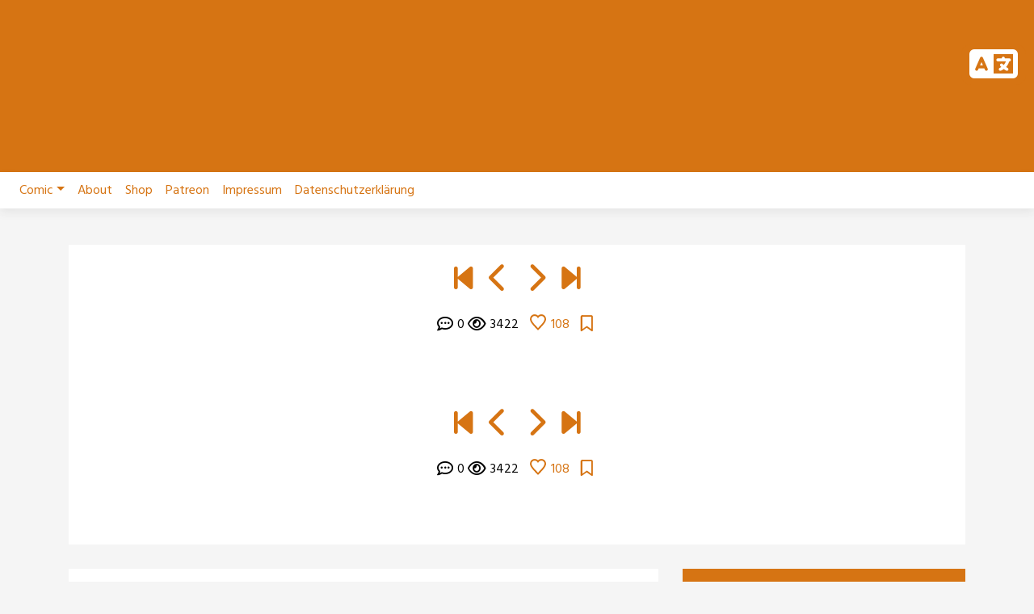

--- FILE ---
content_type: text/html; charset=UTF-8
request_url: https://www.vom-anfang.de/comic/akt-5-niemand-34/
body_size: 13206
content:
<!doctype html>
<html lang="de">
<head><style>img.lazy{min-height:1px}</style><link href="https://www.vom-anfang.de/wp-content/plugins/w3-total-cache/pub/js/lazyload.min.js" as="script">
	<meta charset="UTF-8">
	<meta name="viewport" content="width=device-width, initial-scale=1, shrink-to-fit=no">
	<link rel="profile" href="https://gmpg.org/xfn/11">

	<title>Akt 5 &#8211; Niemand 34 &#8211; Vom Anfang &#8211; Webcomic</title>
<meta name='robots' content='max-image-preview:large' />
	<style>img:is([sizes="auto" i], [sizes^="auto," i]) { contain-intrinsic-size: 3000px 1500px }</style>
	<link rel='dns-prefetch' href='//fonts.googleapis.com' />
<link rel="alternate" type="application/rss+xml" title="Vom Anfang - Webcomic &raquo; Feed" href="https://www.vom-anfang.de/feed/" />
<link rel="alternate" type="application/rss+xml" title="Vom Anfang - Webcomic &raquo; Kommentar-Feed" href="https://www.vom-anfang.de/comments/feed/" />
<link rel="alternate" type="application/rss+xml" title="Vom Anfang - Webcomic &raquo; Akt 5 &#8211; Niemand 34 Kommentar-Feed" href="https://www.vom-anfang.de/comic/akt-5-niemand-34/feed/" />
<script type="text/javascript">
/* <![CDATA[ */
window._wpemojiSettings = {"baseUrl":"https:\/\/s.w.org\/images\/core\/emoji\/15.1.0\/72x72\/","ext":".png","svgUrl":"https:\/\/s.w.org\/images\/core\/emoji\/15.1.0\/svg\/","svgExt":".svg","source":{"concatemoji":"https:\/\/www.vom-anfang.de\/wp-includes\/js\/wp-emoji-release.min.js?ver=3fb290e21840995d8f7d4763ba147a3a"}};
/*! This file is auto-generated */
!function(i,n){var o,s,e;function c(e){try{var t={supportTests:e,timestamp:(new Date).valueOf()};sessionStorage.setItem(o,JSON.stringify(t))}catch(e){}}function p(e,t,n){e.clearRect(0,0,e.canvas.width,e.canvas.height),e.fillText(t,0,0);var t=new Uint32Array(e.getImageData(0,0,e.canvas.width,e.canvas.height).data),r=(e.clearRect(0,0,e.canvas.width,e.canvas.height),e.fillText(n,0,0),new Uint32Array(e.getImageData(0,0,e.canvas.width,e.canvas.height).data));return t.every(function(e,t){return e===r[t]})}function u(e,t,n){switch(t){case"flag":return n(e,"\ud83c\udff3\ufe0f\u200d\u26a7\ufe0f","\ud83c\udff3\ufe0f\u200b\u26a7\ufe0f")?!1:!n(e,"\ud83c\uddfa\ud83c\uddf3","\ud83c\uddfa\u200b\ud83c\uddf3")&&!n(e,"\ud83c\udff4\udb40\udc67\udb40\udc62\udb40\udc65\udb40\udc6e\udb40\udc67\udb40\udc7f","\ud83c\udff4\u200b\udb40\udc67\u200b\udb40\udc62\u200b\udb40\udc65\u200b\udb40\udc6e\u200b\udb40\udc67\u200b\udb40\udc7f");case"emoji":return!n(e,"\ud83d\udc26\u200d\ud83d\udd25","\ud83d\udc26\u200b\ud83d\udd25")}return!1}function f(e,t,n){var r="undefined"!=typeof WorkerGlobalScope&&self instanceof WorkerGlobalScope?new OffscreenCanvas(300,150):i.createElement("canvas"),a=r.getContext("2d",{willReadFrequently:!0}),o=(a.textBaseline="top",a.font="600 32px Arial",{});return e.forEach(function(e){o[e]=t(a,e,n)}),o}function t(e){var t=i.createElement("script");t.src=e,t.defer=!0,i.head.appendChild(t)}"undefined"!=typeof Promise&&(o="wpEmojiSettingsSupports",s=["flag","emoji"],n.supports={everything:!0,everythingExceptFlag:!0},e=new Promise(function(e){i.addEventListener("DOMContentLoaded",e,{once:!0})}),new Promise(function(t){var n=function(){try{var e=JSON.parse(sessionStorage.getItem(o));if("object"==typeof e&&"number"==typeof e.timestamp&&(new Date).valueOf()<e.timestamp+604800&&"object"==typeof e.supportTests)return e.supportTests}catch(e){}return null}();if(!n){if("undefined"!=typeof Worker&&"undefined"!=typeof OffscreenCanvas&&"undefined"!=typeof URL&&URL.createObjectURL&&"undefined"!=typeof Blob)try{var e="postMessage("+f.toString()+"("+[JSON.stringify(s),u.toString(),p.toString()].join(",")+"));",r=new Blob([e],{type:"text/javascript"}),a=new Worker(URL.createObjectURL(r),{name:"wpTestEmojiSupports"});return void(a.onmessage=function(e){c(n=e.data),a.terminate(),t(n)})}catch(e){}c(n=f(s,u,p))}t(n)}).then(function(e){for(var t in e)n.supports[t]=e[t],n.supports.everything=n.supports.everything&&n.supports[t],"flag"!==t&&(n.supports.everythingExceptFlag=n.supports.everythingExceptFlag&&n.supports[t]);n.supports.everythingExceptFlag=n.supports.everythingExceptFlag&&!n.supports.flag,n.DOMReady=!1,n.readyCallback=function(){n.DOMReady=!0}}).then(function(){return e}).then(function(){var e;n.supports.everything||(n.readyCallback(),(e=n.source||{}).concatemoji?t(e.concatemoji):e.wpemoji&&e.twemoji&&(t(e.twemoji),t(e.wpemoji)))}))}((window,document),window._wpemojiSettings);
/* ]]> */
</script>
<style id='wp-emoji-styles-inline-css' type='text/css'>

	img.wp-smiley, img.emoji {
		display: inline !important;
		border: none !important;
		box-shadow: none !important;
		height: 1em !important;
		width: 1em !important;
		margin: 0 0.07em !important;
		vertical-align: -0.1em !important;
		background: none !important;
		padding: 0 !important;
	}
</style>
<link rel='stylesheet' id='wp-block-library-css' href='https://www.vom-anfang.de/wp-includes/css/dist/block-library/style.min.css?ver=3fb290e21840995d8f7d4763ba147a3a' type='text/css' media='all' />
<style id='classic-theme-styles-inline-css' type='text/css'>
/*! This file is auto-generated */
.wp-block-button__link{color:#fff;background-color:#32373c;border-radius:9999px;box-shadow:none;text-decoration:none;padding:calc(.667em + 2px) calc(1.333em + 2px);font-size:1.125em}.wp-block-file__button{background:#32373c;color:#fff;text-decoration:none}
</style>
<style id='global-styles-inline-css' type='text/css'>
:root{--wp--preset--aspect-ratio--square: 1;--wp--preset--aspect-ratio--4-3: 4/3;--wp--preset--aspect-ratio--3-4: 3/4;--wp--preset--aspect-ratio--3-2: 3/2;--wp--preset--aspect-ratio--2-3: 2/3;--wp--preset--aspect-ratio--16-9: 16/9;--wp--preset--aspect-ratio--9-16: 9/16;--wp--preset--color--black: #000000;--wp--preset--color--cyan-bluish-gray: #abb8c3;--wp--preset--color--white: #ffffff;--wp--preset--color--pale-pink: #f78da7;--wp--preset--color--vivid-red: #cf2e2e;--wp--preset--color--luminous-vivid-orange: #ff6900;--wp--preset--color--luminous-vivid-amber: #fcb900;--wp--preset--color--light-green-cyan: #7bdcb5;--wp--preset--color--vivid-green-cyan: #00d084;--wp--preset--color--pale-cyan-blue: #8ed1fc;--wp--preset--color--vivid-cyan-blue: #0693e3;--wp--preset--color--vivid-purple: #9b51e0;--wp--preset--gradient--vivid-cyan-blue-to-vivid-purple: linear-gradient(135deg,rgba(6,147,227,1) 0%,rgb(155,81,224) 100%);--wp--preset--gradient--light-green-cyan-to-vivid-green-cyan: linear-gradient(135deg,rgb(122,220,180) 0%,rgb(0,208,130) 100%);--wp--preset--gradient--luminous-vivid-amber-to-luminous-vivid-orange: linear-gradient(135deg,rgba(252,185,0,1) 0%,rgba(255,105,0,1) 100%);--wp--preset--gradient--luminous-vivid-orange-to-vivid-red: linear-gradient(135deg,rgba(255,105,0,1) 0%,rgb(207,46,46) 100%);--wp--preset--gradient--very-light-gray-to-cyan-bluish-gray: linear-gradient(135deg,rgb(238,238,238) 0%,rgb(169,184,195) 100%);--wp--preset--gradient--cool-to-warm-spectrum: linear-gradient(135deg,rgb(74,234,220) 0%,rgb(151,120,209) 20%,rgb(207,42,186) 40%,rgb(238,44,130) 60%,rgb(251,105,98) 80%,rgb(254,248,76) 100%);--wp--preset--gradient--blush-light-purple: linear-gradient(135deg,rgb(255,206,236) 0%,rgb(152,150,240) 100%);--wp--preset--gradient--blush-bordeaux: linear-gradient(135deg,rgb(254,205,165) 0%,rgb(254,45,45) 50%,rgb(107,0,62) 100%);--wp--preset--gradient--luminous-dusk: linear-gradient(135deg,rgb(255,203,112) 0%,rgb(199,81,192) 50%,rgb(65,88,208) 100%);--wp--preset--gradient--pale-ocean: linear-gradient(135deg,rgb(255,245,203) 0%,rgb(182,227,212) 50%,rgb(51,167,181) 100%);--wp--preset--gradient--electric-grass: linear-gradient(135deg,rgb(202,248,128) 0%,rgb(113,206,126) 100%);--wp--preset--gradient--midnight: linear-gradient(135deg,rgb(2,3,129) 0%,rgb(40,116,252) 100%);--wp--preset--font-size--small: 13px;--wp--preset--font-size--medium: 20px;--wp--preset--font-size--large: 36px;--wp--preset--font-size--x-large: 42px;--wp--preset--spacing--20: 0.44rem;--wp--preset--spacing--30: 0.67rem;--wp--preset--spacing--40: 1rem;--wp--preset--spacing--50: 1.5rem;--wp--preset--spacing--60: 2.25rem;--wp--preset--spacing--70: 3.38rem;--wp--preset--spacing--80: 5.06rem;--wp--preset--shadow--natural: 6px 6px 9px rgba(0, 0, 0, 0.2);--wp--preset--shadow--deep: 12px 12px 50px rgba(0, 0, 0, 0.4);--wp--preset--shadow--sharp: 6px 6px 0px rgba(0, 0, 0, 0.2);--wp--preset--shadow--outlined: 6px 6px 0px -3px rgba(255, 255, 255, 1), 6px 6px rgba(0, 0, 0, 1);--wp--preset--shadow--crisp: 6px 6px 0px rgba(0, 0, 0, 1);}:where(.is-layout-flex){gap: 0.5em;}:where(.is-layout-grid){gap: 0.5em;}body .is-layout-flex{display: flex;}.is-layout-flex{flex-wrap: wrap;align-items: center;}.is-layout-flex > :is(*, div){margin: 0;}body .is-layout-grid{display: grid;}.is-layout-grid > :is(*, div){margin: 0;}:where(.wp-block-columns.is-layout-flex){gap: 2em;}:where(.wp-block-columns.is-layout-grid){gap: 2em;}:where(.wp-block-post-template.is-layout-flex){gap: 1.25em;}:where(.wp-block-post-template.is-layout-grid){gap: 1.25em;}.has-black-color{color: var(--wp--preset--color--black) !important;}.has-cyan-bluish-gray-color{color: var(--wp--preset--color--cyan-bluish-gray) !important;}.has-white-color{color: var(--wp--preset--color--white) !important;}.has-pale-pink-color{color: var(--wp--preset--color--pale-pink) !important;}.has-vivid-red-color{color: var(--wp--preset--color--vivid-red) !important;}.has-luminous-vivid-orange-color{color: var(--wp--preset--color--luminous-vivid-orange) !important;}.has-luminous-vivid-amber-color{color: var(--wp--preset--color--luminous-vivid-amber) !important;}.has-light-green-cyan-color{color: var(--wp--preset--color--light-green-cyan) !important;}.has-vivid-green-cyan-color{color: var(--wp--preset--color--vivid-green-cyan) !important;}.has-pale-cyan-blue-color{color: var(--wp--preset--color--pale-cyan-blue) !important;}.has-vivid-cyan-blue-color{color: var(--wp--preset--color--vivid-cyan-blue) !important;}.has-vivid-purple-color{color: var(--wp--preset--color--vivid-purple) !important;}.has-black-background-color{background-color: var(--wp--preset--color--black) !important;}.has-cyan-bluish-gray-background-color{background-color: var(--wp--preset--color--cyan-bluish-gray) !important;}.has-white-background-color{background-color: var(--wp--preset--color--white) !important;}.has-pale-pink-background-color{background-color: var(--wp--preset--color--pale-pink) !important;}.has-vivid-red-background-color{background-color: var(--wp--preset--color--vivid-red) !important;}.has-luminous-vivid-orange-background-color{background-color: var(--wp--preset--color--luminous-vivid-orange) !important;}.has-luminous-vivid-amber-background-color{background-color: var(--wp--preset--color--luminous-vivid-amber) !important;}.has-light-green-cyan-background-color{background-color: var(--wp--preset--color--light-green-cyan) !important;}.has-vivid-green-cyan-background-color{background-color: var(--wp--preset--color--vivid-green-cyan) !important;}.has-pale-cyan-blue-background-color{background-color: var(--wp--preset--color--pale-cyan-blue) !important;}.has-vivid-cyan-blue-background-color{background-color: var(--wp--preset--color--vivid-cyan-blue) !important;}.has-vivid-purple-background-color{background-color: var(--wp--preset--color--vivid-purple) !important;}.has-black-border-color{border-color: var(--wp--preset--color--black) !important;}.has-cyan-bluish-gray-border-color{border-color: var(--wp--preset--color--cyan-bluish-gray) !important;}.has-white-border-color{border-color: var(--wp--preset--color--white) !important;}.has-pale-pink-border-color{border-color: var(--wp--preset--color--pale-pink) !important;}.has-vivid-red-border-color{border-color: var(--wp--preset--color--vivid-red) !important;}.has-luminous-vivid-orange-border-color{border-color: var(--wp--preset--color--luminous-vivid-orange) !important;}.has-luminous-vivid-amber-border-color{border-color: var(--wp--preset--color--luminous-vivid-amber) !important;}.has-light-green-cyan-border-color{border-color: var(--wp--preset--color--light-green-cyan) !important;}.has-vivid-green-cyan-border-color{border-color: var(--wp--preset--color--vivid-green-cyan) !important;}.has-pale-cyan-blue-border-color{border-color: var(--wp--preset--color--pale-cyan-blue) !important;}.has-vivid-cyan-blue-border-color{border-color: var(--wp--preset--color--vivid-cyan-blue) !important;}.has-vivid-purple-border-color{border-color: var(--wp--preset--color--vivid-purple) !important;}.has-vivid-cyan-blue-to-vivid-purple-gradient-background{background: var(--wp--preset--gradient--vivid-cyan-blue-to-vivid-purple) !important;}.has-light-green-cyan-to-vivid-green-cyan-gradient-background{background: var(--wp--preset--gradient--light-green-cyan-to-vivid-green-cyan) !important;}.has-luminous-vivid-amber-to-luminous-vivid-orange-gradient-background{background: var(--wp--preset--gradient--luminous-vivid-amber-to-luminous-vivid-orange) !important;}.has-luminous-vivid-orange-to-vivid-red-gradient-background{background: var(--wp--preset--gradient--luminous-vivid-orange-to-vivid-red) !important;}.has-very-light-gray-to-cyan-bluish-gray-gradient-background{background: var(--wp--preset--gradient--very-light-gray-to-cyan-bluish-gray) !important;}.has-cool-to-warm-spectrum-gradient-background{background: var(--wp--preset--gradient--cool-to-warm-spectrum) !important;}.has-blush-light-purple-gradient-background{background: var(--wp--preset--gradient--blush-light-purple) !important;}.has-blush-bordeaux-gradient-background{background: var(--wp--preset--gradient--blush-bordeaux) !important;}.has-luminous-dusk-gradient-background{background: var(--wp--preset--gradient--luminous-dusk) !important;}.has-pale-ocean-gradient-background{background: var(--wp--preset--gradient--pale-ocean) !important;}.has-electric-grass-gradient-background{background: var(--wp--preset--gradient--electric-grass) !important;}.has-midnight-gradient-background{background: var(--wp--preset--gradient--midnight) !important;}.has-small-font-size{font-size: var(--wp--preset--font-size--small) !important;}.has-medium-font-size{font-size: var(--wp--preset--font-size--medium) !important;}.has-large-font-size{font-size: var(--wp--preset--font-size--large) !important;}.has-x-large-font-size{font-size: var(--wp--preset--font-size--x-large) !important;}
:where(.wp-block-post-template.is-layout-flex){gap: 1.25em;}:where(.wp-block-post-template.is-layout-grid){gap: 1.25em;}
:where(.wp-block-columns.is-layout-flex){gap: 2em;}:where(.wp-block-columns.is-layout-grid){gap: 2em;}
:root :where(.wp-block-pullquote){font-size: 1.5em;line-height: 1.6;}
</style>
<link rel='stylesheet' id='toocheke-companion-likes-css' href='https://www.vom-anfang.de/wp-content/plugins/toocheke-companion/css/toocheke-likes.css?ver=3fb290e21840995d8f7d4763ba147a3a' type='text/css' media='all' />
<link rel='stylesheet' id='bs-css-css' href='https://www.vom-anfang.de/wp-content/themes/toocheke/dist/css/bootstrap.min.css?ver=3fb290e21840995d8f7d4763ba147a3a' type='text/css' media='all' />
<link rel='stylesheet' id='bs-smartmenus-css' href='https://www.vom-anfang.de/wp-content/themes/toocheke/dist/css/jquery.smartmenus.bootstrap-4.css?ver=3fb290e21840995d8f7d4763ba147a3a' type='text/css' media='all' />
<link rel='stylesheet' id='toocheke-font-awesome-css' href='https://www.vom-anfang.de/wp-content/themes/toocheke/fonts/font-awesome/css/all.min.css?ver=1.0.248' type='text/css' media='all' />
<link rel='stylesheet' id='owl-carousel-css' href='https://www.vom-anfang.de/wp-content/themes/toocheke/dist/css/owl.carousel.min.css?ver=3fb290e21840995d8f7d4763ba147a3a' type='text/css' media='all' />
<link rel='stylesheet' id='owl-theme-default-css' href='https://www.vom-anfang.de/wp-content/themes/toocheke/dist/css/owl.theme.default.min.css?ver=3fb290e21840995d8f7d4763ba147a3a' type='text/css' media='all' />
<link rel='stylesheet' id='google-font-hind-css' href='//fonts.googleapis.com/css?family=Hind:regular,medium,bold,bolditalic,semibold' type='text/css' media='all' />
<link rel='stylesheet' id='toocheke-style-css' href='https://www.vom-anfang.de/wp-content/themes/toocheke/style.css?ver=3fb290e21840995d8f7d4763ba147a3a' type='text/css' media='all' />
<style id='toocheke-style-inline-css' type='text/css'>

		/* Main Background Color */
			body, #comic-list>li:hover, .comment-respond{
				background-color: ##f5f5f5 !important;
		}
	

		/* Sidebar Background, Links, Input Color */
			 #comic-list>li:hover a,  #comic-list>li:hover p, #side-bar #comic-list > li:hover a, #side-bar #comic-list > li:hover p, #comic-list>li>a:hover, .comic-navigation a:hover {
				color: #d67413 ;
			}

			input[type="text"]:focus,
			input[type="password"]:focus,
			input[type="email"]:focus,
			input[type="number"]:focus,
			input[type="tel"]:focus,
			input[type="url"]:focus,
			input[type="search"]:focus,
			textarea:focus,
			textarea.form-control:focus,
			select.form-control:focus {
				border: 1px solid #d67413 !important;
			}

			.jumbotron, #side-bar, .page-numbers, .chip, .left-title:after,.series-rollover {
				background-color: #d67413 !important;
			}

			.current-comic {
				border: 3px solid #d67413 !important;
		}
		#home-scroll-container .ScrollTop:hover, #language-switch-container .SwitchLang:hover
		{
			background-color: #d67413 !important;
		}
	

		/* Complementary Colors */
            a:hover,
            a:focus,
            a:active,
            a:visited:hover,
            .swipe,
            #archive-page-calendar-wrapper
            #wp-calendar tfoot a
            {
				color: #d67413 ;
			}
			input[type="submit"],
			input[type="button"],
			input[type="reset"],
			button,
			input[type="submit"]:hover,
			input[type="button"]:hover,
			input[type="reset"]:hover,
			button:hover,
			.btn-danger,
			.btn-danger:hover
			{
				background-color: #d67413 !important;
				border: 1px solid #d67413 !important;
			}

			.social-links ul li a span.fab,
			.social-links ul li a span.fas,
			#wp-calendar tbody td:hover a,
			#wp-calendar caption,
			.page-numbers:hover,
			#home-scroll-container .ScrollTop, #language-switch-container .SwitchLang,
			#side-bar .tagcloud a:hover,
            #side-bar .tagcloud a:focus,
            #archive-page-calendar-wrapper
            #wp-calendar tbody td a
			{
				background-color: #d67413 !important;
	}

	

			/* Sidebar links and active page link */
			#wp-calendar tfoot a, #side-bar a, #side-bar .tagcloud a  {
				color: #d67413;
	}
		.page-numbers.current {
			background-color: #d67413 !important;
		}
		#side-bar .tagcloud a {
			border: 1px solid #d67413;

	}

	

				 /* Comic Navbar Link Text Color*/
				   #comic-nav-top,
				#comic-nav-bottom ,
				.comic-navigation,
				.comic-navigation a{
					color: #d67413;
}

	

				/* Main Content Link Color */
				a,
                a:visited
					{
						color: #d67413 ;
	}

	

				/* Navbar Link Color */
				.navbar-light .navbar-nav .nav-link, a.dropdown-item, #archive-menu li a {
									color: #d67413;
				}
				.navbar-light .navbar-toggler .icon-bar{
					background-color: #d67413;
				}

	

		/* Navbar Link Hover Color */
		.navbar-light .navbar-nav .active>.nav-link, .navbar-light .navbar-nav .nav-link.active, .navbar-light .navbar-nav .nav-link.show, .navbar-light .navbar-nav .show>.nav-link {
		    color: #020202;
		}

		.navbar-light .navbar-nav .nav-link:focus,
	.navbar-light .navbar-nav .nav-link:hover,
	.navbar-light .navbar-nav .active>.nav-link,
	.navbar-light .navbar-nav .nav-link.active,
	.navbar-light .navbar-nav .nav-link.show,
	.navbar-light .navbar-nav .show>.nav-link,
    #archive-menu li a:hover{
		color: #020202;
	}

		.navbar-light .navbar-nav>.active>a,
	.navbar-light .navbar-nav>.active>a:hover,
	.navbar-light .navbar-nav>.active>a:focus {
		border-bottom: 3px solid #020202 !important;
	}

	.navbar-light .navbar-toggler .icon-bar:hover,
	.dropdown-item:focus,
	.dropdown-item:hover,
	.navbar-nav>.menu-item:before,
    #archive-menu li:before
	{
		background-color: #020202 !important;
	}
	

		/* Footer text Color */
		.footer {
	color: #d67413  !important;
}
	

		/* Footer Link Color */
		.footer a, .footer a:hover, .footer a:focus, .footer a:active {
	color: #d67413 !important;
}
	
</style>
<style id='toocheke-home-custom-style-inline-css' type='text/css'>

		@media (min-width: 992px){
			#content{
				margin-top: 60px !important;
			}
	}
	@media (max-width: 991px){
		main {
			margin-top: 0px;
		}
		#content{
			margin-top: 35px !important;
		}
}

		#comic-archive-list, #chapter-wrapper, #collection-wrapper, #series-wrapper, #blog-section {
			display: none !important;
				}
				#latest-comic {
					display: block !important;
						}
				
</style>
<style id='akismet-widget-style-inline-css' type='text/css'>

			.a-stats {
				--akismet-color-mid-green: #357b49;
				--akismet-color-white: #fff;
				--akismet-color-light-grey: #f6f7f7;

				max-width: 350px;
				width: auto;
			}

			.a-stats * {
				all: unset;
				box-sizing: border-box;
			}

			.a-stats strong {
				font-weight: 600;
			}

			.a-stats a.a-stats__link,
			.a-stats a.a-stats__link:visited,
			.a-stats a.a-stats__link:active {
				background: var(--akismet-color-mid-green);
				border: none;
				box-shadow: none;
				border-radius: 8px;
				color: var(--akismet-color-white);
				cursor: pointer;
				display: block;
				font-family: -apple-system, BlinkMacSystemFont, 'Segoe UI', 'Roboto', 'Oxygen-Sans', 'Ubuntu', 'Cantarell', 'Helvetica Neue', sans-serif;
				font-weight: 500;
				padding: 12px;
				text-align: center;
				text-decoration: none;
				transition: all 0.2s ease;
			}

			/* Extra specificity to deal with TwentyTwentyOne focus style */
			.widget .a-stats a.a-stats__link:focus {
				background: var(--akismet-color-mid-green);
				color: var(--akismet-color-white);
				text-decoration: none;
			}

			.a-stats a.a-stats__link:hover {
				filter: brightness(110%);
				box-shadow: 0 4px 12px rgba(0, 0, 0, 0.06), 0 0 2px rgba(0, 0, 0, 0.16);
			}

			.a-stats .count {
				color: var(--akismet-color-white);
				display: block;
				font-size: 1.5em;
				line-height: 1.4;
				padding: 0 13px;
				white-space: nowrap;
			}
		
</style>
<script type="text/javascript" src="https://www.vom-anfang.de/wp-includes/js/jquery/jquery.min.js?ver=3.7.1" id="jquery-core-js"></script>
<script type="text/javascript" src="https://www.vom-anfang.de/wp-includes/js/jquery/jquery-migrate.min.js?ver=3.4.1" id="jquery-migrate-js"></script>
<link rel="https://api.w.org/" href="https://www.vom-anfang.de/wp-json/" /><link rel="EditURI" type="application/rsd+xml" title="RSD" href="https://www.vom-anfang.de/xmlrpc.php?rsd" />

<link rel="canonical" href="https://www.vom-anfang.de/comic/akt-5-niemand-34/" />
<link rel='shortlink' href='https://www.vom-anfang.de/?p=1513' />
<link rel="alternate" title="oEmbed (JSON)" type="application/json+oembed" href="https://www.vom-anfang.de/wp-json/oembed/1.0/embed?url=https%3A%2F%2Fwww.vom-anfang.de%2Fcomic%2Fakt-5-niemand-34%2F" />
<link rel="alternate" title="oEmbed (XML)" type="text/xml+oembed" href="https://www.vom-anfang.de/wp-json/oembed/1.0/embed?url=https%3A%2F%2Fwww.vom-anfang.de%2Fcomic%2Fakt-5-niemand-34%2F&#038;format=xml" />
			<style type="text/css" id="toocheke-header-css">
					.site-header {

			/*
			 * No shorthand so the Customizer can override individual properties.
			 * @see https://core.trac.wordpress.org/ticket/31460
			 */
			background-image: url(https://www.vom-anfang.de/wp-content/uploads/2023/04/banner_webcomic.png);
			background-repeat: no-repeat;
			background-position: 50% 50%;
			-webkit-background-size: cover;
			-moz-background-size:    cover;
			-o-background-size:      cover;
			background-size:         cover;
		}

		@media screen and (min-width: 59.6875em) {
			body:before {

				/*
				 * No shorthand so the Customizer can override individual properties.
				 * @see https://core.trac.wordpress.org/ticket/31460
				 */
				background-image: url(https://www.vom-anfang.de/wp-content/uploads/2023/04/banner_webcomic.png);
				background-repeat: no-repeat;
				background-position: 100% 50%;
				-webkit-background-size: cover;
				-moz-background-size:    cover;
				-o-background-size:      cover;
				background-size:         cover;
				border-right: 0;
			}

			.site-header {
				background: transparent;
			}
		}
					.site-title,
		.site-description {
			clip: rect(1px, 1px, 1px, 1px);
			position: absolute;
		}
		</style>
		<link rel="icon" href="https://www.vom-anfang.de/wp-content/uploads/2025/01/favicon_512_512-150x150.jpg" sizes="32x32" />
<link rel="icon" href="https://www.vom-anfang.de/wp-content/uploads/2025/01/favicon_512_512-300x300.jpg" sizes="192x192" />
<link rel="apple-touch-icon" href="https://www.vom-anfang.de/wp-content/uploads/2025/01/favicon_512_512-300x300.jpg" />
<meta name="msapplication-TileImage" content="https://www.vom-anfang.de/wp-content/uploads/2025/01/favicon_512_512-300x300.jpg" />
</head>

<body class="wp-singular comic-template-default single single-comic postid-1513 wp-theme-toocheke">
<div id="page" class="site">
	<a class="skip-link screen-reader-text" href="#content">Skip to content</a>


<!-- START JUMBOTRON -->
<!-- START DESKTOP JUMBOTRON -->

         <div class="jumbotron-header jumbotron jumbotron-fluid d-none d-lg-flex jumbotron-top lazy" style='' data-bg='url(https://www.vom-anfang.de/wp-content/uploads/2023/04/banner_webcomic.png)'>
		 		 <img class='jumbotron-img lazy' src="data:image/svg+xml,%3Csvg%20xmlns='http://www.w3.org/2000/svg'%20viewBox='0%200%201%201'%3E%3C/svg%3E" data-src='https://www.vom-anfang.de/wp-content/uploads/2023/04/banner_webcomic.png' />		 		          </div>
		 <!-- END DESKTOP JUMBOTRON -->
		 <!-- START MOBILE JUMBOTRON -->

         <div class="jumbotron-header jumbotron jumbotron-fluid d-flex d-lg-none jumbotron-top lazy" style='' data-bg='url(https://www.vom-anfang.de/wp-content/uploads/2023/04/banner_webcomic.png)'>
		 		 <img class='jumbotron-img lazy' src="data:image/svg+xml,%3Csvg%20xmlns='http://www.w3.org/2000/svg'%20viewBox='0%200%201%201'%3E%3C/svg%3E" data-src='https://www.vom-anfang.de/wp-content/uploads/2023/04/banner_webcomic.png' />		 		          </div>
		 <!-- END MOBILE JUMBOTRON -->
         <!-- END JUMBOTRON -->
<header id="masthead" class="site-header header-below-jumbotron">



    <nav id="site-navigation" role="navigation"

        class="navbar navbar-expand-md  navbar-light bg-white "

        aria-label="Primary Menu">

        <button class="navbar-toggler collapsed" type="button" data-toggle="collapse" data-target="#bs4Navbar"

            aria-controls="bs4Navbar" aria-expanded="false" aria-label="Toggle navigation">

            <span class="icon-bar"></span>

            <span class="icon-bar"></span>

            <span class="icon-bar"></span>

        </button>

        
        


        <div id="bs4Navbar" class="collapse navbar-collapse"><ul id="main-menu" class="navbar-nav mr-auto"><li itemscope="itemscope" itemtype="https://www.schema.org/SiteNavigationElement" id="menu-item-34" class="menu-item menu-item-type-custom menu-item-object-custom menu-item-home menu-item-has-children dropdown menu-item-34 nav-item"><a title="Comic" href="#" data-toggle="dropdown" aria-haspopup="true" aria-expanded="false" class="dropdown-toggle nav-link" id="menu-item-dropdown-34">Comic</a>
<ul class="dropdown-menu" aria-labelledby="menu-item-dropdown-34" role="menu">
	<li itemscope="itemscope" itemtype="https://www.schema.org/SiteNavigationElement" id="menu-item-1587" class="menu-item menu-item-type-post_type menu-item-object-page menu-item-1587 nav-item"><a title="Kapitel" href="https://www.vom-anfang.de/chapters/" class="dropdown-item">Kapitel</a></li>
</ul>
</li>
<li itemscope="itemscope" itemtype="https://www.schema.org/SiteNavigationElement" id="menu-item-3781" class="menu-item menu-item-type-post_type menu-item-object-page menu-item-3781 nav-item"><a title="About" href="https://www.vom-anfang.de/about/" class="nav-link">About</a></li>
<li itemscope="itemscope" itemtype="https://www.schema.org/SiteNavigationElement" id="menu-item-3889" class="menu-item menu-item-type-custom menu-item-object-custom menu-item-3889 nav-item"><a title="Shop" target="_blank" href="https://www.carolin-reich.de/produkt-kategorie/shop_de/" class="nav-link">Shop</a></li>
<li itemscope="itemscope" itemtype="https://www.schema.org/SiteNavigationElement" id="menu-item-723" class="menu-item menu-item-type-custom menu-item-object-custom menu-item-723 nav-item"><a title="Patreon" target="_blank" href="https://www.patreon.com/c/CarolinReich" class="nav-link">Patreon</a></li>
<li itemscope="itemscope" itemtype="https://www.schema.org/SiteNavigationElement" id="menu-item-1781" class="menu-item menu-item-type-post_type menu-item-object-page menu-item-1781 nav-item"><a title="Impressum" href="https://www.vom-anfang.de/impressum/" class="nav-link">Impressum</a></li>
<li itemscope="itemscope" itemtype="https://www.schema.org/SiteNavigationElement" id="menu-item-1783" class="menu-item menu-item-type-post_type menu-item-object-page menu-item-privacy-policy menu-item-1783 nav-item"><a title="Datenschutzerklärung" href="https://www.vom-anfang.de/datenschutzerklaerung/" class="nav-link">Datenschutzerklärung</a></li>
<li class="nav-item menu-item comic-bookmark-item"> <a id="toocheke-go-to-bookmark" class="nav-link" href="javascript:;"><i class="fas fa-lg fa-bookmark"" aria-hidden="true"></i></a></li></ul></div>
    </nav>





</header><!-- #masthead -->
	<main role="main" class="site-main" id="main">
		<!--BELOW HEADER-->
				<!--./BELOW HEADER-->
         <!-- START MAIN CONTENT -->
         <div id="content" class="site-content">

 <div id="language-switch-container" style="">
               <a id="switch-language" href="javascript:;" title="Switch Languages" class="SwitchLang">
               <i class="fas fa-3x fa-language"></i>
               </a>
  </div>
  		 <div id="inner-content-row" class="row">
<div id="inner-content" class="col-lg-12">
               <div id="comic" class="single-comic-wrapper">

					 
<div class="single-comic-navigation">
<a href="https://www.vom-anfang.de/comic/vom-anfang/" title="Vom Anfang Akt 1 - Cover"><i class="fas fa-lg fa-step-backward"></i></a><a class="previous-comic" href="https://www.vom-anfang.de/comic/akt-5-niemand-33/" title="Akt 5 - Niemand 33"><i class="fas fa-lg fa-chevron-left"></i></a><a style="display:none" href="https://www.vom-anfang.de/random?r=1875389792" title="Random Comic"><i class="fas fa-lg fa-random"></i></a>
<a style="display:none" href="https://www.vom-anfang.de/comic" title="Archive"><i class="fas fa-lg fa-list"></i></i></a>
<a class="next-comic" href="https://www.vom-anfang.de/comic/akt-5-niemand-35/" title="Akt 5 - Niemand 35"><i class="fas fa-lg fa-chevron-right"></i></a><a href="https://www.vom-anfang.de/comic/akt-6-morgengrauen-91/" title="Akt 6 - Morgengrauen 91"><i class="fas fa-lg fa-step-forward"></i></a>

                  


                 
                                   
                  <div id="comic-analytics" class="">
                  <span class="single-comic-total-comments">
               <i class="far fa-lg fa-comment-dots" aria-hidden="true"></i>0</span>
     <span class="single-comic-total-views">
               <i class="far fa-lg fa-eye" aria-hidden="true"></i>3422</span>
                              <span class="single-comic-total-likes">
               <span class="toocheke-likes-wrapper"><a href="https://www.vom-anfang.de/wp-admin/admin-ajax.php?action=toocheke_process_like&post_id=1513&nonce=d9812aabb6&is_comment=0&disabled=true" class="toocheke-likes-button toocheke-likes-button-1513" data-nonce="d9812aabb6" data-post-id="1513" data-iscomment="0" title="Like"><span class="toocheke-likes-icon"><svg role="img" xmlns="http://www.w3.org/2000/svg" xmlns:xlink="http://www.w3.org/1999/xlink" version="1.1" x="0" y="0" viewBox="0 0 128 128" enable-background="new 0 0 128 128" xml:space="preserve"><path id="heart" d="M64 127.5C17.1 79.9 3.9 62.3 1 44.4c-3.5-22 12.2-43.9 36.7-43.9 10.5 0 20 4.2 26.4 11.2 6.3-7 15.9-11.2 26.4-11.2 24.3 0 40.2 21.8 36.7 43.9C124.2 62 111.9 78.9 64 127.5zM37.6 13.4c-9.9 0-18.2 5.2-22.3 13.8C5 49.5 28.4 72 64 109.2c35.7-37.3 59-59.8 48.6-82 -4.1-8.7-12.4-13.8-22.3-13.8 -15.9 0-22.7 13-26.4 19.2C60.6 26.8 54.4 13.4 37.6 13.4z"/>&#9829;</svg></span><span class="toocheke-likes-count">108</span></a><span id="toocheke-likes-loader"></span></span></span>
            <a id="comic-bookmark" class="single-comic-bookmark" href="javascript:;">
<i class="far fa-lg fa-bookmark"></i>
</a>
                  </div>
</div>
<div id="one-comic-option"><div id="spliced-comic"><span class="default-lang"><a href="https://www.vom-anfang.de/comic/akt-5-niemand-35/" title="Akt 5 - Niemand 35"><p><img fetchpriority="high" decoding="async" class="alignnone size-full wp-image-1514 lazy" src="data:image/svg+xml,%3Csvg%20xmlns='http://www.w3.org/2000/svg'%20viewBox='0%200%20940%201455'%3E%3C/svg%3E" data-src="https://www.vom-anfang.de/wp-content/uploads/2021/04/Niemand_34.jpg" alt="" width="940" height="1455" data-srcset="https://www.vom-anfang.de/wp-content/uploads/2021/04/Niemand_34.jpg 940w, https://www.vom-anfang.de/wp-content/uploads/2021/04/Niemand_34-194x300.jpg 194w, https://www.vom-anfang.de/wp-content/uploads/2021/04/Niemand_34-662x1024.jpg 662w, https://www.vom-anfang.de/wp-content/uploads/2021/04/Niemand_34-768x1189.jpg 768w" data-sizes="(max-width: 940px) 100vw, 940px" /></p>
</a></span><span class="alt-lang"><a href="https://www.vom-anfang.de/comic/akt-5-niemand-35/" title="Akt 5 - Niemand 35"><img class="alignnone size-full wp-image-1647 lazy" src="data:image/svg+xml,%3Csvg%20xmlns='http://www.w3.org/2000/svg'%20viewBox='0%200%20940%201455'%3E%3C/svg%3E" data-src="http://www.vom-anfang.de/wp-content/uploads/2021/04/Noone_34.jpg" alt="" width="940" height="1455" /></a></span></div><div id="unspliced-comic"><span class="default-lang"><a href="https://www.vom-anfang.de/comic/akt-5-niemand-35/" title="Akt 5 - Niemand 35"></a></span><span class="alt-lang"><a href="https://www.vom-anfang.de/comic/akt-5-niemand-35/" title="Akt 5 - Niemand 35"></a></span></div></div>
<footer class="entry-footer">
        </footer>

<div class="single-comic-navigation">
<a href="https://www.vom-anfang.de/comic/vom-anfang/" title="Vom Anfang Akt 1 - Cover"><i class="fas fa-lg fa-step-backward"></i></a><a class="previous-comic" href="https://www.vom-anfang.de/comic/akt-5-niemand-33/" title="Akt 5 - Niemand 33"><i class="fas fa-lg fa-chevron-left"></i></a><a style="display:none" href="https://www.vom-anfang.de/random?r=1130745998" title="Random Comic"><i class="fas fa-lg fa-random"></i></a>
<a style="display:none" href="https://www.vom-anfang.de/comic" title="Archive"><i class="fas fa-lg fa-list"></i></i></a>
<a class="next-comic" href="https://www.vom-anfang.de/comic/akt-5-niemand-35/" title="Akt 5 - Niemand 35"><i class="fas fa-lg fa-chevron-right"></i></a><a href="https://www.vom-anfang.de/comic/akt-6-morgengrauen-91/" title="Akt 6 - Morgengrauen 91"><i class="fas fa-lg fa-step-forward"></i></a>

                  


                 
                                   
                  <div id="comic-analytics" class="">
                  <span class="single-comic-total-comments">
               <i class="far fa-lg fa-comment-dots" aria-hidden="true"></i>0</span>
     <span class="single-comic-total-views">
               <i class="far fa-lg fa-eye" aria-hidden="true"></i>3422</span>
                              <span class="single-comic-total-likes">
               <span class="toocheke-likes-wrapper"><a href="https://www.vom-anfang.de/wp-admin/admin-ajax.php?action=toocheke_process_like&post_id=1513&nonce=d9812aabb6&is_comment=0&disabled=true" class="toocheke-likes-button toocheke-likes-button-1513" data-nonce="d9812aabb6" data-post-id="1513" data-iscomment="0" title="Like"><span class="toocheke-likes-icon"><svg role="img" xmlns="http://www.w3.org/2000/svg" xmlns:xlink="http://www.w3.org/1999/xlink" version="1.1" x="0" y="0" viewBox="0 0 128 128" enable-background="new 0 0 128 128" xml:space="preserve"><path id="heart" d="M64 127.5C17.1 79.9 3.9 62.3 1 44.4c-3.5-22 12.2-43.9 36.7-43.9 10.5 0 20 4.2 26.4 11.2 6.3-7 15.9-11.2 26.4-11.2 24.3 0 40.2 21.8 36.7 43.9C124.2 62 111.9 78.9 64 127.5zM37.6 13.4c-9.9 0-18.2 5.2-22.3 13.8C5 49.5 28.4 72 64 109.2c35.7-37.3 59-59.8 48.6-82 -4.1-8.7-12.4-13.8-22.3-13.8 -15.9 0-22.7 13-26.4 19.2C60.6 26.8 54.4 13.4 37.6 13.4z"/>&#9829;</svg></span><span class="toocheke-likes-count">108</span></a><span id="toocheke-likes-loader"></span></span></span>
            <a id="comic-bookmark" class="single-comic-bookmark" href="javascript:;">
<i class="far fa-lg fa-bookmark"></i>
</a>
                  </div>
</div>	  </div><!-- .single-comic-wrapper" -->
	  </div><!-- .col-lg-12" -->
	  </div><!-- .row -->
	  <div id="traditional-single-comic" class="row add-margin">
	  <div class="col-lg-8">
	  <div id="left-col">
	  <div id="left-content">
	  											              <div class="blog-wrapper">
											              <header class="entry-header">
														<span class="default-lang"><h1 class="entry-title">Akt 5 &#8211; Niemand 34</h1></span><span class="alt-lang"><h1>Act 5 - No One 34</h1></span>															<div class="entry-meta">
																<span class="posted-on">Posted on <a href="https://www.vom-anfang.de/comic/akt-5-niemand-34/">13. April 2021</a></span><span class="byline"> by <a href="https://www.vom-anfang.de/author/caro/">ensyis</a></span>															</div><!-- .entry-meta -->

													</header><!-- .entry-header -->
											              <article class="post type-post ">

											                       <span class="default-lang"><p>Und trotzdem kicherst du darüber Chaze! Tss, ich habe mehr von dir erwartet.</p></span><span class="alt-lang"></span>											                     </article>
											              </div><!-- .blog-wrapper" -->
											        
															
<div class="comments-area" id="comments">

	
	
	
			<div id="respond" class="comment-respond">
		<h3 id="reply-title" class="comment-reply-title">Schreibe einen Kommentar <small><a rel="nofollow" id="cancel-comment-reply-link" href="/comic/akt-5-niemand-34/#respond" style="display:none;">Antworten abbrechen</a></small></h3><form action="https://www.vom-anfang.de/wp-comments-post.php" method="post" id="commentform" class="comment-form" name="commentForm" onsubmit="return validateForm();" novalidate><p class="comment-notes"><span id="email-notes">Deine E-Mail-Adresse wird nicht veröffentlicht.</span> <span class="required-field-message">Erforderliche Felder sind mit <span class="required">*</span> markiert</span></p><div class="form-group"><label for="comment">Comment</label><span>*</span><textarea id="comment" class="form-control" name="comment" rows="3" aria-required="true"></textarea><p id="d3" class="text-danger"></p></div><input id="series_id" name="series_id" class="form-control" type="hidden" value="" />
<input id="require_name_email" name="require_name_email" class="form-control" type="hidden" value="1" />
<div class="form-group"><label for="author">Name</label> <span>*</span><input id="author" name="author" class="form-control" type="text" value="" size="30" aria-required='true' /><p id="d1" class="text-danger"></p></div>
<div class="form-group"><label for="email">Email</label> <span>*</span><input id="email" name="email" class="form-control" type="text" value="" size="30" aria-required='true' /><p id="d2" class="text-danger"></p></div>

<p class="form-submit"><input name="submit" type="submit" id="submit" class="btn btn-success btn-xs" value="Kommentar abschicken" /> <input type='hidden' name='comment_post_ID' value='1513' id='comment_post_ID' />
<input type='hidden' name='comment_parent' id='comment_parent' value='0' />
</p><p style="display: none;"><input type="hidden" id="akismet_comment_nonce" name="akismet_comment_nonce" value="75bb7584f1" /></p><p style="display: none !important;" class="akismet-fields-container" data-prefix="ak_"><label>&#916;<textarea name="ak_hp_textarea" cols="45" rows="8" maxlength="100"></textarea></label><input type="hidden" id="ak_js_1" name="ak_js" value="214"/><script>document.getElementById( "ak_js_1" ).setAttribute( "value", ( new Date() ).getTime() );</script></p></form>	</div><!-- #respond -->
	<p class="akismet_comment_form_privacy_notice">Diese Seite verwendet Akismet, um Spam zu reduzieren. <a href="https://akismet.com/privacy/" target="_blank" rel="nofollow noopener">Erfahre, wie deine Kommentardaten verarbeitet werden.</a>.</p>
		<script>
			/* basic javascript form validation */
			function validateForm() {
			var form 	=  document.forms["commentForm"];
				u 		=  form.require_name_email != undefined &&  form["require_name_email"].value === '1',
				v       =  form.author != undefined && form.email != undefined,
				x 		=  form.author != undefined ? form["author"].value : '',
				y 		= form.email != undefined ? form["email"].value : '',
				z 		= form["comment"].value,
				flag 	= true,
				d1 		= document.getElementById("d1"),
				d2 		= document.getElementById("d2"),
				d3 		= document.getElementById("d3");
			if (u && v && (x == null || x == "")) {
				d1.innerHTML = "Name is required";
				z = false;
			} else {
				d1.innerHTML = "";
			}

			if (u && v && (y == null || y == "" || (y.indexOf('@') == '-1'))) {
				d2.innerHTML = "Email is required";
				z = false;
			} else {
				d2.innerHTML = "";
			}

			if (z == null || z == "") {
				d3.innerHTML = "Comment is required";
				z = false;
			} else {
				d3.innerHTML = "";
			}

			if (z == false) {
				return false;
			}

		}
	</script>

</div><!-- #comments -->


</div><!-- #left-content -->
</div><!-- #left-col -->
</div><!-- $left_col_class -->


    <!--START SIDEBAR-->
 <div class="col-lg-4">
                  <div id="side-bar" class="secondary">
	<section id="toocheke_social_media-3" class="widget toocheke_social_media social-links">										<ul>
										    										    <li class="line"><a target="_blank" href='http://patreon.com/CarolinReich' title="Patreon"><span class="fab fa-md fa-patreon"></span></a></li>
								             										    <li class="line"><a target="_blank" href='http://instagram.com/ensyis'
										            title="Instagram"><span class="fab fa-md fa-instagram"></span></a></li>
										    																<li class="line"><a target="_blank" href='https://bsky.app/profile/ensyis.bsky.social' title="Blueksy"><span class="fab fa-md fa-bluesky"></span></a></li>
								             										    <li class="line"><a target="_blank" href='https://mastodon.art/@Ensyis' title="Mastodon"><span
										                class="fab fa-md fa-mastodon"></span></a></li>
				                                        										</ul>







										</section><section id="block-2" class="widget widget_block widget_text">
<p class="has-text-align-center">Barrel_the_Ape, Berit, Beruga Dono, Elisabeth, Fynn Nix, Gilgamessedup, Juliet May, Katharina Netolitzky, Konstantin+Franziska, Lin, Miriam Komorek, Mirko Ernst, Mirko Schenk, mitente, Natalie Viola, nimatkaja, Olga Schikunov, Pascal Worreschk, Philipp Treuber, RedLotus, Sascha, TrottelAmUeben, Tobias Baus, unpopular, Wolfgang Werner, matthew, Megan Tamzyn Witt<br><br><mark style="background-color:rgba(0, 0, 0, 0)" class="has-inline-color has-black-color">Thank you for your support!</mark></p>
</section><section id="block-6" class="widget widget_block">
<div class="wp-block-buttons is-content-justification-center is-layout-flex wp-container-core-buttons-is-layout-16018d1d wp-block-buttons-is-layout-flex">
<div class="wp-block-button"><a class="wp-block-button__link wp-element-button" href="https://www.patreon.com/c/CarolinReich" target="_blank" rel="noreferrer noopener">Join my Patreon</a></div>



<div class="wp-block-button"><a class="wp-block-button__link wp-element-button" href="https://www.carolin-reich.de/produkt-kategorie/shop_de/" target="_blank" rel="noreferrer noopener">Get the books</a></div>


</div>
</section><section id="toocheke_latest_10_comics_widget-2" class="widget toocheke_latest_10_comics_widget">										
										<ul id="comic-list">
										<li id="post-3882" class="post-3882 comic type-comic status-publish has-post-thumbnail hentry chapters-akt-6-morgengrauen">

        <a href="https://www.vom-anfang.de/comic/akt-6-morgengrauen-91/?sid=1599">
                                 <div class="comic-item">
                                    <div class="thmb">
										                                            <span class="rank">1</span>
                                            <img width="150" height="150" src="data:image/svg+xml,%3Csvg%20xmlns='http://www.w3.org/2000/svg'%20viewBox='0%200%20150%20150'%3E%3C/svg%3E" data-src="https://www.vom-anfang.de/wp-content/uploads/2025/03/Dawnbreak_091-1-150x150.jpg" class="attachment-thumbnail size-thumbnail wp-post-image lazy" alt="" decoding="async" data-srcset="https://www.vom-anfang.de/wp-content/uploads/2025/03/Dawnbreak_091-1-150x150.jpg 150w, https://www.vom-anfang.de/wp-content/uploads/2025/03/Dawnbreak_091-1.jpg 300w" data-sizes="auto, (max-width: 150px) 100vw, 150px" />
</div>
                                    <div class="comic-info">
                                                                       <div class="comic-title-wrapper">
                                   <p class="comic-title"><span class="comic-number"></span> Akt 6 &#8211; Morgengrauen 91</p>
</div>

                                    <p class="comic-list-item-details">
                                                                            <span class="analytics-wrapper">
                                                <span  class="likes-wrapper"><i class='far fa-heart'></i> 9</span>
         <span class="views-wrapper">
               <i class="far fa-lg fa-eye" aria-hidden="true"></i> 359</span>
</span>
<span class="comic-post-date">
                                       Yesterday                                       </span>
                                    </p>
</div>
                                 </div>
                                                               </a>
                                                         </li>
<li id="post-3880" class="post-3880 comic type-comic status-publish has-post-thumbnail hentry chapters-akt-6-morgengrauen">

        <a href="https://www.vom-anfang.de/comic/akt-6-morgengrauen-90/?sid=1599">
                                 <div class="comic-item">
                                    <div class="thmb">
										                                            <span class="rank">2</span>
                                            <img width="150" height="150" src="data:image/svg+xml,%3Csvg%20xmlns='http://www.w3.org/2000/svg'%20viewBox='0%200%20150%20150'%3E%3C/svg%3E" data-src="https://www.vom-anfang.de/wp-content/uploads/2025/03/Dawnbreak_090-1-150x150.jpg" class="attachment-thumbnail size-thumbnail wp-post-image lazy" alt="" decoding="async" data-srcset="https://www.vom-anfang.de/wp-content/uploads/2025/03/Dawnbreak_090-1-150x150.jpg 150w, https://www.vom-anfang.de/wp-content/uploads/2025/03/Dawnbreak_090-1.jpg 300w" data-sizes="auto, (max-width: 150px) 100vw, 150px" />
</div>
                                    <div class="comic-info">
                                                                       <div class="comic-title-wrapper">
                                   <p class="comic-title"><span class="comic-number"></span> Akt 6 &#8211; Morgengrauen 90</p>
</div>

                                    <p class="comic-list-item-details">
                                                                            <span class="analytics-wrapper">
                                                <span  class="likes-wrapper"><i class='far fa-heart'></i> 33</span>
         <span class="views-wrapper">
               <i class="far fa-lg fa-eye" aria-hidden="true"></i> 1425</span>
</span>
<span class="comic-post-date">
                                       Apr 08, 2025                                       </span>
                                    </p>
</div>
                                 </div>
                                                               </a>
                                                         </li>
<li id="post-3878" class="post-3878 comic type-comic status-publish has-post-thumbnail hentry chapters-akt-6-morgengrauen">

        <a href="https://www.vom-anfang.de/comic/akt-6-morgengrauen-89/?sid=1599">
                                 <div class="comic-item">
                                    <div class="thmb">
										                                            <span class="rank">3</span>
                                            <img width="150" height="150" src="data:image/svg+xml,%3Csvg%20xmlns='http://www.w3.org/2000/svg'%20viewBox='0%200%20150%20150'%3E%3C/svg%3E" data-src="https://www.vom-anfang.de/wp-content/uploads/2025/03/Dawnbreak_089-1-150x150.jpg" class="attachment-thumbnail size-thumbnail wp-post-image lazy" alt="" decoding="async" data-srcset="https://www.vom-anfang.de/wp-content/uploads/2025/03/Dawnbreak_089-1-150x150.jpg 150w, https://www.vom-anfang.de/wp-content/uploads/2025/03/Dawnbreak_089-1.jpg 300w" data-sizes="auto, (max-width: 150px) 100vw, 150px" />
</div>
                                    <div class="comic-info">
                                                                       <div class="comic-title-wrapper">
                                   <p class="comic-title"><span class="comic-number"></span> Akt 6 &#8211; Morgengrauen 89</p>
</div>

                                    <p class="comic-list-item-details">
                                                                            <span class="analytics-wrapper">
                                                <span  class="likes-wrapper"><i class='far fa-heart'></i> 37</span>
         <span class="views-wrapper">
               <i class="far fa-lg fa-eye" aria-hidden="true"></i> 1486</span>
</span>
<span class="comic-post-date">
                                       Apr 01, 2025                                       </span>
                                    </p>
</div>
                                 </div>
                                                               </a>
                                                         </li>
<li id="post-3876" class="post-3876 comic type-comic status-publish has-post-thumbnail hentry chapters-akt-6-morgengrauen">

        <a href="https://www.vom-anfang.de/comic/akt-6-morgengrauen-88/?sid=1599">
                                 <div class="comic-item">
                                    <div class="thmb">
										                                            <span class="rank">4</span>
                                            <img width="150" height="150" src="data:image/svg+xml,%3Csvg%20xmlns='http://www.w3.org/2000/svg'%20viewBox='0%200%20150%20150'%3E%3C/svg%3E" data-src="https://www.vom-anfang.de/wp-content/uploads/2025/03/Dawnbreak_088-1-150x150.jpg" class="attachment-thumbnail size-thumbnail wp-post-image lazy" alt="" decoding="async" data-srcset="https://www.vom-anfang.de/wp-content/uploads/2025/03/Dawnbreak_088-1-150x150.jpg 150w, https://www.vom-anfang.de/wp-content/uploads/2025/03/Dawnbreak_088-1.jpg 300w" data-sizes="auto, (max-width: 150px) 100vw, 150px" />
</div>
                                    <div class="comic-info">
                                                                       <div class="comic-title-wrapper">
                                   <p class="comic-title"><span class="comic-number"></span> Akt 6 &#8211; Morgengrauen 88</p>
</div>

                                    <p class="comic-list-item-details">
                                                                            <span class="analytics-wrapper">
                                                <span  class="likes-wrapper"><i class='far fa-heart'></i> 18</span>
         <span class="views-wrapper">
               <i class="far fa-lg fa-eye" aria-hidden="true"></i> 1281</span>
</span>
<span class="comic-post-date">
                                       Mar 25, 2025                                       </span>
                                    </p>
</div>
                                 </div>
                                                               </a>
                                                         </li>
<li id="post-3874" class="post-3874 comic type-comic status-publish has-post-thumbnail hentry chapters-akt-6-morgengrauen">

        <a href="https://www.vom-anfang.de/comic/akt-6-morgengrauen-87/?sid=1599">
                                 <div class="comic-item">
                                    <div class="thmb">
										                                            <span class="rank">5</span>
                                            <img width="150" height="150" src="data:image/svg+xml,%3Csvg%20xmlns='http://www.w3.org/2000/svg'%20viewBox='0%200%20150%20150'%3E%3C/svg%3E" data-src="https://www.vom-anfang.de/wp-content/uploads/2025/03/Dawnbreak_087-1-150x150.jpg" class="attachment-thumbnail size-thumbnail wp-post-image lazy" alt="" decoding="async" data-srcset="https://www.vom-anfang.de/wp-content/uploads/2025/03/Dawnbreak_087-1-150x150.jpg 150w, https://www.vom-anfang.de/wp-content/uploads/2025/03/Dawnbreak_087-1.jpg 300w" data-sizes="auto, (max-width: 150px) 100vw, 150px" />
</div>
                                    <div class="comic-info">
                                                                       <div class="comic-title-wrapper">
                                   <p class="comic-title"><span class="comic-number"></span> Akt 6 &#8211; Morgengrauen 87</p>
</div>

                                    <p class="comic-list-item-details">
                                                                            <span class="analytics-wrapper">
                                                <span  class="likes-wrapper"><i class='far fa-heart'></i> 22</span>
         <span class="views-wrapper">
               <i class="far fa-lg fa-eye" aria-hidden="true"></i> 1360</span>
</span>
<span class="comic-post-date">
                                       Mar 18, 2025                                       </span>
                                    </p>
</div>
                                 </div>
                                                               </a>
                                                         </li>
<li id="post-3827" class="post-3827 comic type-comic status-publish has-post-thumbnail hentry">

        <a href="https://www.vom-anfang.de/comic/akt-6-morgengrauen-86/?sid=1599">
                                 <div class="comic-item">
                                    <div class="thmb">
										                                            <span class="rank">6</span>
                                            <img width="150" height="150" src="data:image/svg+xml,%3Csvg%20xmlns='http://www.w3.org/2000/svg'%20viewBox='0%200%20150%20150'%3E%3C/svg%3E" data-src="https://www.vom-anfang.de/wp-content/uploads/2025/02/Dawnbreak_086-1-150x150.jpg" class="attachment-thumbnail size-thumbnail wp-post-image lazy" alt="" decoding="async" data-srcset="https://www.vom-anfang.de/wp-content/uploads/2025/02/Dawnbreak_086-1-150x150.jpg 150w, https://www.vom-anfang.de/wp-content/uploads/2025/02/Dawnbreak_086-1.jpg 300w" data-sizes="auto, (max-width: 150px) 100vw, 150px" />
</div>
                                    <div class="comic-info">
                                                                       <div class="comic-title-wrapper">
                                   <p class="comic-title"><span class="comic-number"></span> Akt 6 &#8211; Morgengrauen 86</p>
</div>

                                    <p class="comic-list-item-details">
                                                                            <span class="analytics-wrapper">
                                                <span  class="likes-wrapper"><i class='far fa-heart'></i> 28</span>
         <span class="views-wrapper">
               <i class="far fa-lg fa-eye" aria-hidden="true"></i> 1612</span>
</span>
<span class="comic-post-date">
                                       Mar 11, 2025                                       </span>
                                    </p>
</div>
                                 </div>
                                                               </a>
                                                         </li>
<li id="post-3825" class="post-3825 comic type-comic status-publish has-post-thumbnail hentry chapters-akt-6-morgengrauen">

        <a href="https://www.vom-anfang.de/comic/akt-6-morgengrauen-85/?sid=1599">
                                 <div class="comic-item">
                                    <div class="thmb">
										                                            <span class="rank">7</span>
                                            <img width="150" height="150" src="data:image/svg+xml,%3Csvg%20xmlns='http://www.w3.org/2000/svg'%20viewBox='0%200%20150%20150'%3E%3C/svg%3E" data-src="https://www.vom-anfang.de/wp-content/uploads/2025/02/Dawnbreak_085-1-150x150.jpg" class="attachment-thumbnail size-thumbnail wp-post-image lazy" alt="" decoding="async" data-srcset="https://www.vom-anfang.de/wp-content/uploads/2025/02/Dawnbreak_085-1-150x150.jpg 150w, https://www.vom-anfang.de/wp-content/uploads/2025/02/Dawnbreak_085-1.jpg 300w" data-sizes="auto, (max-width: 150px) 100vw, 150px" />
</div>
                                    <div class="comic-info">
                                                                       <div class="comic-title-wrapper">
                                   <p class="comic-title"><span class="comic-number"></span> Akt 6 &#8211; Morgengrauen 85</p>
</div>

                                    <p class="comic-list-item-details">
                                                                            <span class="analytics-wrapper">
                                                <span  class="likes-wrapper"><i class='far fa-heart'></i> 26</span>
         <span class="views-wrapper">
               <i class="far fa-lg fa-eye" aria-hidden="true"></i> 1495</span>
</span>
<span class="comic-post-date">
                                       Mar 04, 2025                                       </span>
                                    </p>
</div>
                                 </div>
                                                               </a>
                                                         </li>
<li id="post-3823" class="post-3823 comic type-comic status-publish has-post-thumbnail hentry chapters-akt-6-morgengrauen">

        <a href="https://www.vom-anfang.de/comic/akt-6-morgengrauen-84/?sid=1599">
                                 <div class="comic-item">
                                    <div class="thmb">
										                                            <span class="rank">8</span>
                                            <img width="150" height="150" src="data:image/svg+xml,%3Csvg%20xmlns='http://www.w3.org/2000/svg'%20viewBox='0%200%20150%20150'%3E%3C/svg%3E" data-src="https://www.vom-anfang.de/wp-content/uploads/2025/02/Dawnbreak_084-1-150x150.jpg" class="attachment-thumbnail size-thumbnail wp-post-image lazy" alt="" decoding="async" data-srcset="https://www.vom-anfang.de/wp-content/uploads/2025/02/Dawnbreak_084-1-150x150.jpg 150w, https://www.vom-anfang.de/wp-content/uploads/2025/02/Dawnbreak_084-1.jpg 300w" data-sizes="auto, (max-width: 150px) 100vw, 150px" />
</div>
                                    <div class="comic-info">
                                                                       <div class="comic-title-wrapper">
                                   <p class="comic-title"><span class="comic-number"></span> Akt 6 &#8211; Morgengrauen 84</p>
</div>

                                    <p class="comic-list-item-details">
                                                                            <span class="analytics-wrapper">
                                                <span  class="likes-wrapper"><i class='far fa-heart'></i> 32</span>
         <span class="views-wrapper">
               <i class="far fa-lg fa-eye" aria-hidden="true"></i> 1426</span>
</span>
<span class="comic-post-date">
                                       Feb 25, 2025                                       </span>
                                    </p>
</div>
                                 </div>
                                                               </a>
                                                         </li>
<li id="post-3717" class="post-3717 comic type-comic status-publish has-post-thumbnail hentry chapters-akt-6-morgengrauen">

        <a href="https://www.vom-anfang.de/comic/akt-6-morgengrauen-83/?sid=1599">
                                 <div class="comic-item">
                                    <div class="thmb">
										                                            <span class="rank">9</span>
                                            <img width="150" height="150" src="data:image/svg+xml,%3Csvg%20xmlns='http://www.w3.org/2000/svg'%20viewBox='0%200%20150%20150'%3E%3C/svg%3E" data-src="https://www.vom-anfang.de/wp-content/uploads/2025/01/Dawnbreak_083-1-150x150.jpg" class="attachment-thumbnail size-thumbnail wp-post-image lazy" alt="" decoding="async" data-srcset="https://www.vom-anfang.de/wp-content/uploads/2025/01/Dawnbreak_083-1-150x150.jpg 150w, https://www.vom-anfang.de/wp-content/uploads/2025/01/Dawnbreak_083-1.jpg 300w" data-sizes="auto, (max-width: 150px) 100vw, 150px" />
</div>
                                    <div class="comic-info">
                                                                       <div class="comic-title-wrapper">
                                   <p class="comic-title"><span class="comic-number"></span> Akt 6 – Morgengrauen 83</p>
</div>

                                    <p class="comic-list-item-details">
                                                                            <span class="analytics-wrapper">
                                                <span  class="likes-wrapper"><i class='far fa-heart'></i> 34</span>
         <span class="views-wrapper">
               <i class="far fa-lg fa-eye" aria-hidden="true"></i> 1469</span>
</span>
<span class="comic-post-date">
                                       Feb 18, 2025                                       </span>
                                    </p>
</div>
                                 </div>
                                                               </a>
                                                         </li>
<li id="post-3715" class="post-3715 comic type-comic status-publish has-post-thumbnail hentry chapters-akt-6-morgengrauen">

        <a href="https://www.vom-anfang.de/comic/akt-6-morgengrauen-82/?sid=1599">
                                 <div class="comic-item">
                                    <div class="thmb">
										                                            <span class="rank">10</span>
                                            <img width="150" height="150" src="data:image/svg+xml,%3Csvg%20xmlns='http://www.w3.org/2000/svg'%20viewBox='0%200%20150%20150'%3E%3C/svg%3E" data-src="https://www.vom-anfang.de/wp-content/uploads/2025/01/Dawnbreak_082-1-150x150.jpg" class="attachment-thumbnail size-thumbnail wp-post-image lazy" alt="" decoding="async" data-srcset="https://www.vom-anfang.de/wp-content/uploads/2025/01/Dawnbreak_082-1-150x150.jpg 150w, https://www.vom-anfang.de/wp-content/uploads/2025/01/Dawnbreak_082-1.jpg 300w" data-sizes="auto, (max-width: 150px) 100vw, 150px" />
</div>
                                    <div class="comic-info">
                                                                       <div class="comic-title-wrapper">
                                   <p class="comic-title"><span class="comic-number"></span> Akt 6 – Morgengrauen 82</p>
</div>

                                    <p class="comic-list-item-details">
                                                                            <span class="analytics-wrapper">
                                                <span  class="likes-wrapper"><i class='far fa-heart'></i> 26</span>
         <span class="views-wrapper">
               <i class="far fa-lg fa-eye" aria-hidden="true"></i> 1362</span>
</span>
<span class="comic-post-date">
                                       Feb 11, 2025                                       </span>
                                    </p>
</div>
                                 </div>
                                                               </a>
                                                         </li>
										</ul>

										


</section><section id="block-3" class="widget widget_block widget_text">
<p class="has-text-align-center"><mark style="background-color:rgba(0, 0, 0, 0)" class="has-inline-color has-black-color"><mark style="background-color:rgba(0, 0, 0, 0)" class="has-inline-color has-black-color"></mark></mark></p>
</section>    </div>
               </div>
               <!--END SIDEBAR-->
</div> <!--./End Row-->
</div><!--./End #content-->
         <!-- END MAIN CONTENT -->
		<!--ABOVE FOOTER-->
				<!--./ABOVE FOOTER-->
      </main>

	<footer class="footer">
		<div class="footer-info site-info">

					© Carolin Reich. Please don't use any content without my permission! Theme © Toocheke		</div><!-- .site-info -->
	</footer><!-- #colophon -->

	<div id="home-scroll-container">
               <a href="#" title="Scroll Top" class="ScrollTop">
               <i class="fas fa-lg fa-angle-double-up"></i>
               </a>
  </div>
  </div><!-- #page -->
<script type="speculationrules">
{"prefetch":[{"source":"document","where":{"and":[{"href_matches":"\/*"},{"not":{"href_matches":["\/wp-*.php","\/wp-admin\/*","\/wp-content\/uploads\/*","\/wp-content\/*","\/wp-content\/plugins\/*","\/wp-content\/themes\/toocheke\/*","\/*\\?(.+)"]}},{"not":{"selector_matches":"a[rel~=\"nofollow\"]"}},{"not":{"selector_matches":".no-prefetch, .no-prefetch a"}}]},"eagerness":"conservative"}]}
</script>
<style id='core-block-supports-inline-css' type='text/css'>
.wp-container-core-buttons-is-layout-16018d1d{justify-content:center;}
</style>
<script type="text/javascript" src="https://www.vom-anfang.de/wp-content/plugins/toocheke-companion/js/keyboard.js?ver=1.145" id="toocheke-keyboard-script-js"></script>
<script type="text/javascript" src="https://www.vom-anfang.de/wp-content/plugins/toocheke-companion/js/bookmark.js?ver=1.145" id="toocheke-bookmark-script-js"></script>
<script type="text/javascript" id="toocheke-likes-js-extra">
/* <![CDATA[ */
var toochekeLikes = {"ajaxurl":"https:\/\/www.vom-anfang.de\/wp-admin\/admin-ajax.php","like":"Like","unlike":"Unlike"};
/* ]]> */
</script>
<script type="text/javascript" src="https://www.vom-anfang.de/wp-content/plugins/toocheke-companion/js/likes.js?ver=1.145" id="toocheke-likes-js"></script>
<script type="text/javascript" src="https://www.vom-anfang.de/wp-content/themes/toocheke/src/js/popper.min.js?ver=20240427" id="popper-js"></script>
<script type="text/javascript" src="https://www.vom-anfang.de/wp-content/themes/toocheke/src/js/owl.carousel.min.js?ver=20240427" id="owl-carousel-js"></script>
<script type="text/javascript" src="https://www.vom-anfang.de/wp-content/themes/toocheke/src/js/tether.min.js?ver=20240427" id="tether-js"></script>
<script type="text/javascript" src="https://www.vom-anfang.de/wp-content/themes/toocheke/src/js/bootstrap.min.js?ver=20240427" id="bootstrap-js"></script>
<script type="text/javascript" src="https://www.vom-anfang.de/wp-content/themes/toocheke/src/js/skip-link-focus-fix.js?ver=20240427" id="skip-link-focus-fix-js"></script>
<script type="text/javascript" src="https://www.vom-anfang.de/wp-content/themes/toocheke/src/js/jquery.smartmenus.min.js?ver=20240427" id="jquery-smartmenus-js"></script>
<script type="text/javascript" src="https://www.vom-anfang.de/wp-content/themes/toocheke/src/js/jquery.smartmenus.bootstrap-4.min.js?ver=20240427" id="jquery-smartmenus-bs4-js"></script>
<script type="text/javascript" src="https://www.vom-anfang.de/wp-includes/js/clipboard.min.js?ver=2.0.11" id="clipboard-js"></script>
<script type="text/javascript" src="https://www.vom-anfang.de/wp-content/themes/toocheke/src/js/functions.js?ver=20240427" id="toocheke-functions-js"></script>
<script type="text/javascript" src="https://www.vom-anfang.de/wp-includes/js/comment-reply.min.js?ver=3fb290e21840995d8f7d4763ba147a3a" id="comment-reply-js" async="async" data-wp-strategy="async"></script>
<script defer type="text/javascript" src="https://www.vom-anfang.de/wp-content/plugins/akismet/_inc/akismet-frontend.js?ver=1739789894" id="akismet-frontend-js"></script>

<script>window.w3tc_lazyload=1,window.lazyLoadOptions={elements_selector:".lazy",callback_loaded:function(t){var e;try{e=new CustomEvent("w3tc_lazyload_loaded",{detail:{e:t}})}catch(a){(e=document.createEvent("CustomEvent")).initCustomEvent("w3tc_lazyload_loaded",!1,!1,{e:t})}window.dispatchEvent(e)}}</script><script async src="https://www.vom-anfang.de/wp-content/plugins/w3-total-cache/pub/js/lazyload.min.js"></script></body>
</html>

<!--
Performance optimized by W3 Total Cache. Learn more: https://www.boldgrid.com/w3-total-cache/

Object Caching 49/7111 objects using APC
Page Caching using Disk: Enhanced 
Lazy Loading

Served from: www.vom-anfang.de @ 2025-04-16 23:31:33 by W3 Total Cache
-->